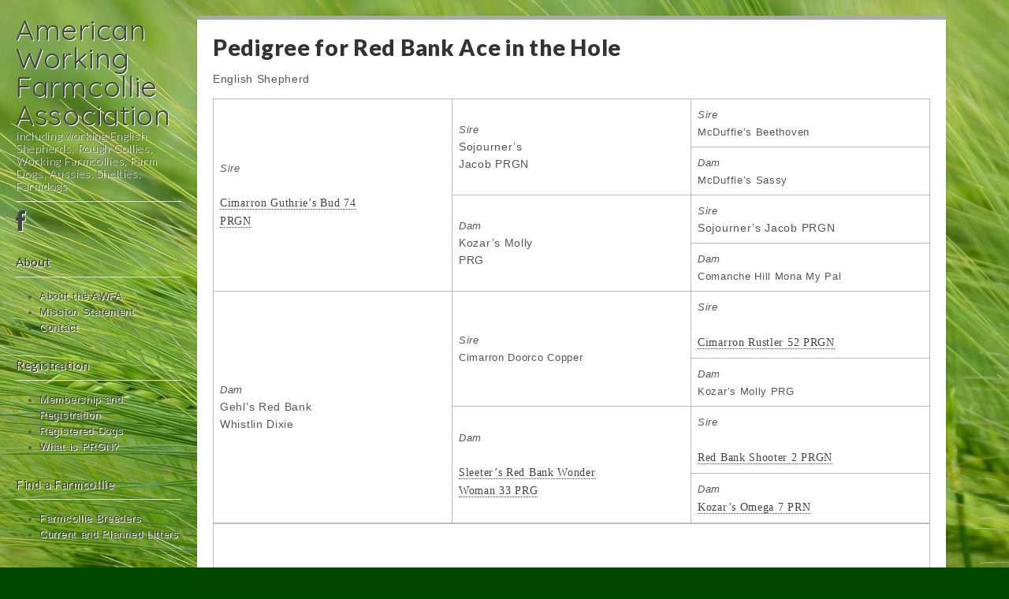

--- FILE ---
content_type: text/html; charset=UTF-8
request_url: http://www.farmcollie.com/pedigree-for-red-bank-ace-in-the-hole.htm
body_size: 8825
content:
<!DOCTYPE html>
<html lang="en-US">
<head>
	<meta charset="UTF-8" />
	<meta name="viewport" content="width=device-width, initial-scale=1.0">
	<link rel="profile" href="http://gmpg.org/xfn/11" />
	<link rel="pingback" href="http://www.farmcollie.com/xmlrpc.php" />
	<title>Pedigree for Red Bank Ace in the Hole &#8211; American Working Farmcollie Association</title>
<meta name='robots' content='max-image-preview:large' />
<link rel='dns-prefetch' href='//www.farmcollie.com' />
<link rel='dns-prefetch' href='//fonts.googleapis.com' />
<link rel='dns-prefetch' href='//netdna.bootstrapcdn.com' />
<link rel="alternate" type="application/rss+xml" title="American Working Farmcollie Association &raquo; Feed" href="http://www.farmcollie.com/feed/" />
<link rel="alternate" type="application/rss+xml" title="American Working Farmcollie Association &raquo; Comments Feed" href="http://www.farmcollie.com/comments/feed/" />
<link rel="alternate" type="application/rss+xml" title="American Working Farmcollie Association &raquo; Pedigree for Red Bank Ace in the Hole Comments Feed" href="http://www.farmcollie.com/pedigree-for-red-bank-ace-in-the-hole.htm/feed/" />
<link rel="alternate" title="oEmbed (JSON)" type="application/json+oembed" href="http://www.farmcollie.com/wp-json/oembed/1.0/embed?url=http%3A%2F%2Fwww.farmcollie.com%2Fpedigree-for-red-bank-ace-in-the-hole.htm" />
<link rel="alternate" title="oEmbed (XML)" type="text/xml+oembed" href="http://www.farmcollie.com/wp-json/oembed/1.0/embed?url=http%3A%2F%2Fwww.farmcollie.com%2Fpedigree-for-red-bank-ace-in-the-hole.htm&#038;format=xml" />
<style id='wp-img-auto-sizes-contain-inline-css' type='text/css'>
img:is([sizes=auto i],[sizes^="auto," i]){contain-intrinsic-size:3000px 1500px}
/*# sourceURL=wp-img-auto-sizes-contain-inline-css */
</style>
<style id='wp-emoji-styles-inline-css' type='text/css'>

	img.wp-smiley, img.emoji {
		display: inline !important;
		border: none !important;
		box-shadow: none !important;
		height: 1em !important;
		width: 1em !important;
		margin: 0 0.07em !important;
		vertical-align: -0.1em !important;
		background: none !important;
		padding: 0 !important;
	}
/*# sourceURL=wp-emoji-styles-inline-css */
</style>
<style id='wp-block-library-inline-css' type='text/css'>
:root{--wp-block-synced-color:#7a00df;--wp-block-synced-color--rgb:122,0,223;--wp-bound-block-color:var(--wp-block-synced-color);--wp-editor-canvas-background:#ddd;--wp-admin-theme-color:#007cba;--wp-admin-theme-color--rgb:0,124,186;--wp-admin-theme-color-darker-10:#006ba1;--wp-admin-theme-color-darker-10--rgb:0,107,160.5;--wp-admin-theme-color-darker-20:#005a87;--wp-admin-theme-color-darker-20--rgb:0,90,135;--wp-admin-border-width-focus:2px}@media (min-resolution:192dpi){:root{--wp-admin-border-width-focus:1.5px}}.wp-element-button{cursor:pointer}:root .has-very-light-gray-background-color{background-color:#eee}:root .has-very-dark-gray-background-color{background-color:#313131}:root .has-very-light-gray-color{color:#eee}:root .has-very-dark-gray-color{color:#313131}:root .has-vivid-green-cyan-to-vivid-cyan-blue-gradient-background{background:linear-gradient(135deg,#00d084,#0693e3)}:root .has-purple-crush-gradient-background{background:linear-gradient(135deg,#34e2e4,#4721fb 50%,#ab1dfe)}:root .has-hazy-dawn-gradient-background{background:linear-gradient(135deg,#faaca8,#dad0ec)}:root .has-subdued-olive-gradient-background{background:linear-gradient(135deg,#fafae1,#67a671)}:root .has-atomic-cream-gradient-background{background:linear-gradient(135deg,#fdd79a,#004a59)}:root .has-nightshade-gradient-background{background:linear-gradient(135deg,#330968,#31cdcf)}:root .has-midnight-gradient-background{background:linear-gradient(135deg,#020381,#2874fc)}:root{--wp--preset--font-size--normal:16px;--wp--preset--font-size--huge:42px}.has-regular-font-size{font-size:1em}.has-larger-font-size{font-size:2.625em}.has-normal-font-size{font-size:var(--wp--preset--font-size--normal)}.has-huge-font-size{font-size:var(--wp--preset--font-size--huge)}.has-text-align-center{text-align:center}.has-text-align-left{text-align:left}.has-text-align-right{text-align:right}.has-fit-text{white-space:nowrap!important}#end-resizable-editor-section{display:none}.aligncenter{clear:both}.items-justified-left{justify-content:flex-start}.items-justified-center{justify-content:center}.items-justified-right{justify-content:flex-end}.items-justified-space-between{justify-content:space-between}.screen-reader-text{border:0;clip-path:inset(50%);height:1px;margin:-1px;overflow:hidden;padding:0;position:absolute;width:1px;word-wrap:normal!important}.screen-reader-text:focus{background-color:#ddd;clip-path:none;color:#444;display:block;font-size:1em;height:auto;left:5px;line-height:normal;padding:15px 23px 14px;text-decoration:none;top:5px;width:auto;z-index:100000}html :where(.has-border-color){border-style:solid}html :where([style*=border-top-color]){border-top-style:solid}html :where([style*=border-right-color]){border-right-style:solid}html :where([style*=border-bottom-color]){border-bottom-style:solid}html :where([style*=border-left-color]){border-left-style:solid}html :where([style*=border-width]){border-style:solid}html :where([style*=border-top-width]){border-top-style:solid}html :where([style*=border-right-width]){border-right-style:solid}html :where([style*=border-bottom-width]){border-bottom-style:solid}html :where([style*=border-left-width]){border-left-style:solid}html :where(img[class*=wp-image-]){height:auto;max-width:100%}:where(figure){margin:0 0 1em}html :where(.is-position-sticky){--wp-admin--admin-bar--position-offset:var(--wp-admin--admin-bar--height,0px)}@media screen and (max-width:600px){html :where(.is-position-sticky){--wp-admin--admin-bar--position-offset:0px}}

/*# sourceURL=wp-block-library-inline-css */
</style><style id='global-styles-inline-css' type='text/css'>
:root{--wp--preset--aspect-ratio--square: 1;--wp--preset--aspect-ratio--4-3: 4/3;--wp--preset--aspect-ratio--3-4: 3/4;--wp--preset--aspect-ratio--3-2: 3/2;--wp--preset--aspect-ratio--2-3: 2/3;--wp--preset--aspect-ratio--16-9: 16/9;--wp--preset--aspect-ratio--9-16: 9/16;--wp--preset--color--black: #000000;--wp--preset--color--cyan-bluish-gray: #abb8c3;--wp--preset--color--white: #ffffff;--wp--preset--color--pale-pink: #f78da7;--wp--preset--color--vivid-red: #cf2e2e;--wp--preset--color--luminous-vivid-orange: #ff6900;--wp--preset--color--luminous-vivid-amber: #fcb900;--wp--preset--color--light-green-cyan: #7bdcb5;--wp--preset--color--vivid-green-cyan: #00d084;--wp--preset--color--pale-cyan-blue: #8ed1fc;--wp--preset--color--vivid-cyan-blue: #0693e3;--wp--preset--color--vivid-purple: #9b51e0;--wp--preset--gradient--vivid-cyan-blue-to-vivid-purple: linear-gradient(135deg,rgb(6,147,227) 0%,rgb(155,81,224) 100%);--wp--preset--gradient--light-green-cyan-to-vivid-green-cyan: linear-gradient(135deg,rgb(122,220,180) 0%,rgb(0,208,130) 100%);--wp--preset--gradient--luminous-vivid-amber-to-luminous-vivid-orange: linear-gradient(135deg,rgb(252,185,0) 0%,rgb(255,105,0) 100%);--wp--preset--gradient--luminous-vivid-orange-to-vivid-red: linear-gradient(135deg,rgb(255,105,0) 0%,rgb(207,46,46) 100%);--wp--preset--gradient--very-light-gray-to-cyan-bluish-gray: linear-gradient(135deg,rgb(238,238,238) 0%,rgb(169,184,195) 100%);--wp--preset--gradient--cool-to-warm-spectrum: linear-gradient(135deg,rgb(74,234,220) 0%,rgb(151,120,209) 20%,rgb(207,42,186) 40%,rgb(238,44,130) 60%,rgb(251,105,98) 80%,rgb(254,248,76) 100%);--wp--preset--gradient--blush-light-purple: linear-gradient(135deg,rgb(255,206,236) 0%,rgb(152,150,240) 100%);--wp--preset--gradient--blush-bordeaux: linear-gradient(135deg,rgb(254,205,165) 0%,rgb(254,45,45) 50%,rgb(107,0,62) 100%);--wp--preset--gradient--luminous-dusk: linear-gradient(135deg,rgb(255,203,112) 0%,rgb(199,81,192) 50%,rgb(65,88,208) 100%);--wp--preset--gradient--pale-ocean: linear-gradient(135deg,rgb(255,245,203) 0%,rgb(182,227,212) 50%,rgb(51,167,181) 100%);--wp--preset--gradient--electric-grass: linear-gradient(135deg,rgb(202,248,128) 0%,rgb(113,206,126) 100%);--wp--preset--gradient--midnight: linear-gradient(135deg,rgb(2,3,129) 0%,rgb(40,116,252) 100%);--wp--preset--font-size--small: 13px;--wp--preset--font-size--medium: 20px;--wp--preset--font-size--large: 36px;--wp--preset--font-size--x-large: 42px;--wp--preset--spacing--20: 0.44rem;--wp--preset--spacing--30: 0.67rem;--wp--preset--spacing--40: 1rem;--wp--preset--spacing--50: 1.5rem;--wp--preset--spacing--60: 2.25rem;--wp--preset--spacing--70: 3.38rem;--wp--preset--spacing--80: 5.06rem;--wp--preset--shadow--natural: 6px 6px 9px rgba(0, 0, 0, 0.2);--wp--preset--shadow--deep: 12px 12px 50px rgba(0, 0, 0, 0.4);--wp--preset--shadow--sharp: 6px 6px 0px rgba(0, 0, 0, 0.2);--wp--preset--shadow--outlined: 6px 6px 0px -3px rgb(255, 255, 255), 6px 6px rgb(0, 0, 0);--wp--preset--shadow--crisp: 6px 6px 0px rgb(0, 0, 0);}:where(.is-layout-flex){gap: 0.5em;}:where(.is-layout-grid){gap: 0.5em;}body .is-layout-flex{display: flex;}.is-layout-flex{flex-wrap: wrap;align-items: center;}.is-layout-flex > :is(*, div){margin: 0;}body .is-layout-grid{display: grid;}.is-layout-grid > :is(*, div){margin: 0;}:where(.wp-block-columns.is-layout-flex){gap: 2em;}:where(.wp-block-columns.is-layout-grid){gap: 2em;}:where(.wp-block-post-template.is-layout-flex){gap: 1.25em;}:where(.wp-block-post-template.is-layout-grid){gap: 1.25em;}.has-black-color{color: var(--wp--preset--color--black) !important;}.has-cyan-bluish-gray-color{color: var(--wp--preset--color--cyan-bluish-gray) !important;}.has-white-color{color: var(--wp--preset--color--white) !important;}.has-pale-pink-color{color: var(--wp--preset--color--pale-pink) !important;}.has-vivid-red-color{color: var(--wp--preset--color--vivid-red) !important;}.has-luminous-vivid-orange-color{color: var(--wp--preset--color--luminous-vivid-orange) !important;}.has-luminous-vivid-amber-color{color: var(--wp--preset--color--luminous-vivid-amber) !important;}.has-light-green-cyan-color{color: var(--wp--preset--color--light-green-cyan) !important;}.has-vivid-green-cyan-color{color: var(--wp--preset--color--vivid-green-cyan) !important;}.has-pale-cyan-blue-color{color: var(--wp--preset--color--pale-cyan-blue) !important;}.has-vivid-cyan-blue-color{color: var(--wp--preset--color--vivid-cyan-blue) !important;}.has-vivid-purple-color{color: var(--wp--preset--color--vivid-purple) !important;}.has-black-background-color{background-color: var(--wp--preset--color--black) !important;}.has-cyan-bluish-gray-background-color{background-color: var(--wp--preset--color--cyan-bluish-gray) !important;}.has-white-background-color{background-color: var(--wp--preset--color--white) !important;}.has-pale-pink-background-color{background-color: var(--wp--preset--color--pale-pink) !important;}.has-vivid-red-background-color{background-color: var(--wp--preset--color--vivid-red) !important;}.has-luminous-vivid-orange-background-color{background-color: var(--wp--preset--color--luminous-vivid-orange) !important;}.has-luminous-vivid-amber-background-color{background-color: var(--wp--preset--color--luminous-vivid-amber) !important;}.has-light-green-cyan-background-color{background-color: var(--wp--preset--color--light-green-cyan) !important;}.has-vivid-green-cyan-background-color{background-color: var(--wp--preset--color--vivid-green-cyan) !important;}.has-pale-cyan-blue-background-color{background-color: var(--wp--preset--color--pale-cyan-blue) !important;}.has-vivid-cyan-blue-background-color{background-color: var(--wp--preset--color--vivid-cyan-blue) !important;}.has-vivid-purple-background-color{background-color: var(--wp--preset--color--vivid-purple) !important;}.has-black-border-color{border-color: var(--wp--preset--color--black) !important;}.has-cyan-bluish-gray-border-color{border-color: var(--wp--preset--color--cyan-bluish-gray) !important;}.has-white-border-color{border-color: var(--wp--preset--color--white) !important;}.has-pale-pink-border-color{border-color: var(--wp--preset--color--pale-pink) !important;}.has-vivid-red-border-color{border-color: var(--wp--preset--color--vivid-red) !important;}.has-luminous-vivid-orange-border-color{border-color: var(--wp--preset--color--luminous-vivid-orange) !important;}.has-luminous-vivid-amber-border-color{border-color: var(--wp--preset--color--luminous-vivid-amber) !important;}.has-light-green-cyan-border-color{border-color: var(--wp--preset--color--light-green-cyan) !important;}.has-vivid-green-cyan-border-color{border-color: var(--wp--preset--color--vivid-green-cyan) !important;}.has-pale-cyan-blue-border-color{border-color: var(--wp--preset--color--pale-cyan-blue) !important;}.has-vivid-cyan-blue-border-color{border-color: var(--wp--preset--color--vivid-cyan-blue) !important;}.has-vivid-purple-border-color{border-color: var(--wp--preset--color--vivid-purple) !important;}.has-vivid-cyan-blue-to-vivid-purple-gradient-background{background: var(--wp--preset--gradient--vivid-cyan-blue-to-vivid-purple) !important;}.has-light-green-cyan-to-vivid-green-cyan-gradient-background{background: var(--wp--preset--gradient--light-green-cyan-to-vivid-green-cyan) !important;}.has-luminous-vivid-amber-to-luminous-vivid-orange-gradient-background{background: var(--wp--preset--gradient--luminous-vivid-amber-to-luminous-vivid-orange) !important;}.has-luminous-vivid-orange-to-vivid-red-gradient-background{background: var(--wp--preset--gradient--luminous-vivid-orange-to-vivid-red) !important;}.has-very-light-gray-to-cyan-bluish-gray-gradient-background{background: var(--wp--preset--gradient--very-light-gray-to-cyan-bluish-gray) !important;}.has-cool-to-warm-spectrum-gradient-background{background: var(--wp--preset--gradient--cool-to-warm-spectrum) !important;}.has-blush-light-purple-gradient-background{background: var(--wp--preset--gradient--blush-light-purple) !important;}.has-blush-bordeaux-gradient-background{background: var(--wp--preset--gradient--blush-bordeaux) !important;}.has-luminous-dusk-gradient-background{background: var(--wp--preset--gradient--luminous-dusk) !important;}.has-pale-ocean-gradient-background{background: var(--wp--preset--gradient--pale-ocean) !important;}.has-electric-grass-gradient-background{background: var(--wp--preset--gradient--electric-grass) !important;}.has-midnight-gradient-background{background: var(--wp--preset--gradient--midnight) !important;}.has-small-font-size{font-size: var(--wp--preset--font-size--small) !important;}.has-medium-font-size{font-size: var(--wp--preset--font-size--medium) !important;}.has-large-font-size{font-size: var(--wp--preset--font-size--large) !important;}.has-x-large-font-size{font-size: var(--wp--preset--font-size--x-large) !important;}
/*# sourceURL=global-styles-inline-css */
</style>

<style id='classic-theme-styles-inline-css' type='text/css'>
/*! This file is auto-generated */
.wp-block-button__link{color:#fff;background-color:#32373c;border-radius:9999px;box-shadow:none;text-decoration:none;padding:calc(.667em + 2px) calc(1.333em + 2px);font-size:1.125em}.wp-block-file__button{background:#32373c;color:#fff;text-decoration:none}
/*# sourceURL=/wp-includes/css/classic-themes.min.css */
</style>
<link rel='stylesheet' id='easy-sidebar-menu-widget-css-css' href='http://www.farmcollie.com/wp-content/plugins/easy-sidebar-menu-widget/assets/css/easy-sidebar-menu-widget.css?ver=6.9' type='text/css' media='all' />
<link rel='stylesheet' id='theme_stylesheet-css' href='http://www.farmcollie.com/wp-content/themes/farmcollies/style.css?ver=6.9' type='text/css' media='all' />
<link rel='stylesheet' id='google_fonts-css' href='//fonts.googleapis.com/css?family=Lato:300,400,900|Quicksand' type='text/css' media='all' />
<link rel='stylesheet' id='fontawesome-css' href='//netdna.bootstrapcdn.com/font-awesome/3.2.1/css/font-awesome.min.css?ver=1.3.9' type='text/css' media='all' />
		<style>
			/* Accessible for screen readers but hidden from view */
			.fa-hidden { position:absolute; left:-10000px; top:auto; width:1px; height:1px; overflow:hidden; }
			.rtl .fa-hidden { left:10000px; }
			.fa-showtext { margin-right: 5px; }
		</style>
		<script type="text/javascript" src="http://www.farmcollie.com/wp-includes/js/jquery/jquery.min.js?ver=3.7.1" id="jquery-core-js"></script>
<script type="text/javascript" src="http://www.farmcollie.com/wp-includes/js/jquery/jquery-migrate.min.js?ver=3.4.1" id="jquery-migrate-js"></script>
<link rel="https://api.w.org/" href="http://www.farmcollie.com/wp-json/" /><link rel="alternate" title="JSON" type="application/json" href="http://www.farmcollie.com/wp-json/wp/v2/pages/1552" /><link rel="EditURI" type="application/rsd+xml" title="RSD" href="http://www.farmcollie.com/xmlrpc.php?rsd" />
<meta name="generator" content="WordPress 6.9" />
<link rel="canonical" href="http://www.farmcollie.com/pedigree-for-red-bank-ace-in-the-hole.htm" />
<link rel='shortlink' href='http://www.farmcollie.com/?p=1552' />
<style type="text/css" id="custom-background-css">
body.custom-background { background-color: #004800; background-image: url("http://www.farmcollie.com/wp-content/uploads/2017/11/barley-509953_1280.jpg"); background-position: left top; background-size: cover; background-repeat: no-repeat; background-attachment: fixed; }
</style>
	<style>
#primary { max-width: 1220px; padding-left: 250px }
#secondary { width: 250px }
article.masonry { max-width: 310px }
article.masonry:first-child { max-width: 630px }
</style>
			<style type="text/css" id="wp-custom-css">
			/*
You can add your own CSS here.

Click the help icon above to learn more.
*/		</style>
		</head>

<body class="wp-singular page-template-default page page-id-1552 custom-background wp-theme-carton wp-child-theme-farmcollies basic">

	<div id="page" class="grid wfull">

		<div id="mobile-menu" class="clearfix">
			<a class="left-menu" href="#"><i class="icon-reorder"></i></a>
			<a class="mobile-title" href="http://www.farmcollie.com" title="American Working Farmcollie Association" rel="home">American Working Farmcollie Association</a>
			<a class="mobile-search" href="#"><i class="icon-search"></i></a>
		</div>
		<div id="drop-down-search"><form role="search" method="get" class="search-form" action="http://www.farmcollie.com/">
				<label>
					<span class="screen-reader-text">Search for:</span>
					<input type="search" class="search-field" placeholder="Search &hellip;" value="" name="s" />
				</label>
				<input type="submit" class="search-submit" value="Search" />
			</form></div>

		<div id="main" class="row">

			<div id="secondary" role="complementary">

				<header id="header" role="banner">

					<div class="header-wrap">
												<div id="site-title"><a href="http://www.farmcollie.com" title="American Working Farmcollie Association" rel="home">American Working Farmcollie Association</a></div>
						<div id="site-description">including working English Shepherds, Rough Collies, Working Farmcollies, Farm Dogs, Aussies, Shelties, Farmdogs</div>
					</div>

					
					<nav id="site-navigation" role="navigation">
						<h3 class="screen-reader-text">Main menu</h3>
						<a class="screen-reader-text" href="#primary" title="Skip to content">Skip to content</a>
						<div class="menu-menu-1-container"><ul id="menu-menu-1" class="menu"><li id="menu-item-2290" class="menu-item menu-item-type-custom menu-item-object-custom social-icon facebook menu-item-2290"><a href="https://www.facebook.com/groups/1383991621925984/"><i class='icon-2x icon-facebook '></i><span class='fa-hidden'>Follow us on Facebook!</span></a></li>
</ul></div>					</nav><!-- #site-navigation -->

				</header><!-- #header -->

				<div id="sidebar-one">

	<aside id="nav_menu-2" class="widget widget_nav_menu"><h3 class="widget-title">About</h3><div class="menu-about-container"><ul id="menu-about" class="menu"><li id="menu-item-2339" class="menu-item menu-item-type-post_type menu-item-object-page menu-item-2339"><a href="http://www.farmcollie.com/about.htm">About the AWFA</a></li>
<li id="menu-item-2273" class="menu-item menu-item-type-post_type menu-item-object-page menu-item-2273"><a href="http://www.farmcollie.com/mission-statement.htm">Mission Statement</a></li>
<li id="menu-item-2269" class="menu-item menu-item-type-post_type menu-item-object-page menu-item-2269"><a href="http://www.farmcollie.com/contact.htm">Contact</a></li>
</ul></div></aside><aside id="nav_menu-3" class="widget widget_nav_menu"><h3 class="widget-title">Registration</h3><div class="menu-registration-container"><ul id="menu-registration" class="menu"><li id="menu-item-2275" class="menu-item menu-item-type-post_type menu-item-object-page menu-item-2275"><a href="http://www.farmcollie.com/registration-forms.htm">Membership and Registration</a></li>
<li id="menu-item-2396" class="menu-item menu-item-type-custom menu-item-object-custom menu-item-2396"><a href="http://www.farmcollie.com/registered-dogs.htm">Registered Dogs</a></li>
<li id="menu-item-2440" class="menu-item menu-item-type-post_type menu-item-object-page menu-item-2440"><a href="http://www.farmcollie.com/prgn.htm">What is PRGN?</a></li>
</ul></div></aside><aside id="nav_menu-4" class="widget widget_nav_menu"><h3 class="widget-title">Find a Farmcollie</h3><div class="menu-find-a-farmcollie-container"><ul id="menu-find-a-farmcollie" class="menu"><li id="menu-item-2283" class="menu-item menu-item-type-post_type menu-item-object-page menu-item-2283"><a href="http://www.farmcollie.com/breeders.htm">Farmcollie Breeders</a></li>
<li id="menu-item-2286" class="menu-item menu-item-type-post_type menu-item-object-page menu-item-2286"><a href="http://www.farmcollie.com/litters.htm">Current and Planned Litters</a></li>
</ul></div></aside><aside id="nav_menu-5" class="widget widget_nav_menu"><h3 class="widget-title">Information</h3><div class="menu-information-container"><ul id="menu-information" class="menu"><li id="menu-item-2344" class="menu-item menu-item-type-post_type menu-item-object-page menu-item-2344"><a href="http://www.farmcollie.com/education.htm">Breeder&#8217;s Education</a></li>
<li id="menu-item-2345" class="menu-item menu-item-type-post_type menu-item-object-page menu-item-2345"><a href="http://www.farmcollie.com/training.htm">Training</a></li>
<li id="menu-item-2343" class="menu-item menu-item-type-post_type menu-item-object-page menu-item-2343"><a href="http://www.farmcollie.com/awfa-links.htm">AWFA links</a></li>
</ul></div></aside><aside id="search-3" class="widget widget_search"><form role="search" method="get" class="search-form" action="http://www.farmcollie.com/">
				<label>
					<span class="screen-reader-text">Search for:</span>
					<input type="search" class="search-field" placeholder="Search &hellip;" value="" name="s" />
				</label>
				<input type="submit" class="search-submit" value="Search" />
			</form></aside>
</div><!-- #sidebar-one -->
			</div><!-- #secondary.widget-area -->

	<div id="primary" class="clearfix">

		
			<article id="post-1552" class="post-1552 page type-page status-publish hentry">
				<h1 class="entry-title">Pedigree for Red Bank Ace in the Hole</h1>
			    <div class="entry-content">
				    <p>English Shepherd</p>
<table border="1" cellspacing="0" cellpadding="1">
<tbody>
<tr>
<td rowspan="4" width="33%"><span style="font-size: small;"><i>Sire</i><br />
</span><br />
<a title="Cimarron Guthrie’s Bud 74 PRGN" href="http://farmcollie.com/dogs/cimarron-guthries-bud-74-prgn/"><span style="font-family: Pegasus;">Cimarron Guthrie&#8217;s Bud 74<br />
PRGN</span></a></td>
<td rowspan="2" width="33%"><span style="font-size: small;"><i>Sire</i><br />
</span>Sojourner&#8217;s<br />
Jacob PRGN</td>
<td width="33%"><span style="font-size: small;"><i>Sire</i><br />
McDuffie&#8217;s Beethoven</span></td>
</tr>
<tr>
<td width="33%"><span style="font-size: small;"><i>Dam</i><br />
McDuffie&#8217;s Sassy</span></td>
</tr>
<tr>
<td rowspan="2" width="33%"><span style="font-size: small;"><i>Dam</i><br />
</span>Kozar&#8217;s Molly<br />
PRG</td>
<td width="33%"><span style="font-size: small;"><i>Sire</i><br />
</span>Sojourner&#8217;s Jacob PRGN</td>
</tr>
<tr>
<td width="33%"><span style="font-size: small;"><i>Dam</i><br />
Comanche Hill Mona My Pal</span></td>
</tr>
<tr>
<td rowspan="4" width="33%"><span style="font-size: small;"><i>Dam</i><br />
</span>Gehl&#8217;s Red Bank<br />
Whistlin Dixie</td>
<td rowspan="2" width="33%"><span style="font-size: small;"><i>Sire</i><br />
Cimarron Doorco Copper</span></td>
<td width="33%"><span style="font-size: small;"><i>Sire</i><br />
</span><span style="font-family: Pegasus;"><br />
<a title="Cimarron Rustler 52 PRGN" href="http://farmcollie.com/dogs/cimarron-rustler-52-prgn/">Cimarron Rustler 52 PRGN</a></span></td>
</tr>
<tr>
<td width="33%"><span style="font-size: small;"><i>Dam</i><br />
Kozar&#8217;s Molly PRG</span></td>
</tr>
<tr>
<td rowspan="2" width="33%"><span style="font-size: small;"><i>Dam</i><br />
</span><br />
<a title="Sleeter’s Bed Bank Wonder Woman 33 PRG" href="http://farmcollie.com/dogs/sleeters-bed-bank-wonder-woman/"><span style="font-family: Pegasus;">Sleeter&#8217;s Red Bank Wonder<br />
Woman 33 PRG</span></a></td>
<td width="33%"><span style="font-size: small;"><i>Sire</i><br />
</span><span style="font-family: Pegasus;"><br />
<a title="Red Bank Shooter 2 PRGN" href="http://farmcollie.com/dogs/hischkes-shooter/">Red Bank Shooter 2 PRGN</a></span></td>
</tr>
<tr>
<td width="33%"><span style="font-size: small;"><i>Dam</i></span><span style="font-family: Pegasus;"><br />
<a title="Kozar’s Omega 7 PRN" href="http://farmcollie.com/dogs/kozars-omega-7-prn/">Kozar&#8217;s Omega 7 PRN</a></span></td>
</tr>
</tbody>
</table>
<table width="100%">
<tbody>
<tr>
<td><span style="color: gray; font-size: small;"><span style="color: gray; font-size: small;"><br />
<!-- Please leave this reference line here so others can benefit --><br />
This pedigree was built for free at <a href="http://www.sitstay.com/pedi/" target="sitstay">SitStay.com</a>      </span></span></td>
</tr>
</tbody>
</table>
						<div id="comments">
	
	
	
	
</div><!-- #comments -->			    </div><!-- .entry-content -->

			    	<footer class="entry">
	    	</footer><!-- .entry -->
				</article><!-- #post-1552 -->

		
	</div><!-- #primary.c8 -->

	</div> <!-- #main.row -->

</div> <!-- #page.grid -->

<footer id="footer" role="contentinfo">

	<div id="footer-content" class="grid wfull">

		<div class="row">

			<p class="copyright c12">
				<span class="fl">Copyright &copy; 2026  <a href="http://www.farmcollie.com">American Working Farmcollie Association</a>. All Rights Reserved.</span>
				<span class="credit-link fr">The Carton Theme by <a href="https://themes.bavotasan.com/">bavotasan.com</a>.</span>
			</p><!-- .c12 -->

		</div><!-- .row -->

	</div><!-- #footer-content.grid -->

</footer><!-- #footer -->

<script type="speculationrules">
{"prefetch":[{"source":"document","where":{"and":[{"href_matches":"/*"},{"not":{"href_matches":["/wp-*.php","/wp-admin/*","/wp-content/uploads/*","/wp-content/*","/wp-content/plugins/*","/wp-content/themes/farmcollies/*","/wp-content/themes/carton/*","/*\\?(.+)"]}},{"not":{"selector_matches":"a[rel~=\"nofollow\"]"}},{"not":{"selector_matches":".no-prefetch, .no-prefetch a"}}]},"eagerness":"conservative"}]}
</script>
<script type="text/javascript" src="http://www.farmcollie.com/wp-content/plugins/easy-sidebar-menu-widget/assets/js/jquery.easy-sidebar-menu-widget.min.js?ver=6.9" id="jquery-easy-sidebar-menu-widget-js"></script>
<script type="text/javascript" id="theme_js-js-extra">
/* <![CDATA[ */
var theme_js_vars = [];
//# sourceURL=theme_js-js-extra
/* ]]> */
</script>
<script type="text/javascript" src="http://www.farmcollie.com/wp-content/themes/carton/library/js/theme.js?ver=6.9" id="theme_js-js"></script>
<script id="wp-emoji-settings" type="application/json">
{"baseUrl":"https://s.w.org/images/core/emoji/17.0.2/72x72/","ext":".png","svgUrl":"https://s.w.org/images/core/emoji/17.0.2/svg/","svgExt":".svg","source":{"concatemoji":"http://www.farmcollie.com/wp-includes/js/wp-emoji-release.min.js?ver=6.9"}}
</script>
<script type="module">
/* <![CDATA[ */
/*! This file is auto-generated */
const a=JSON.parse(document.getElementById("wp-emoji-settings").textContent),o=(window._wpemojiSettings=a,"wpEmojiSettingsSupports"),s=["flag","emoji"];function i(e){try{var t={supportTests:e,timestamp:(new Date).valueOf()};sessionStorage.setItem(o,JSON.stringify(t))}catch(e){}}function c(e,t,n){e.clearRect(0,0,e.canvas.width,e.canvas.height),e.fillText(t,0,0);t=new Uint32Array(e.getImageData(0,0,e.canvas.width,e.canvas.height).data);e.clearRect(0,0,e.canvas.width,e.canvas.height),e.fillText(n,0,0);const a=new Uint32Array(e.getImageData(0,0,e.canvas.width,e.canvas.height).data);return t.every((e,t)=>e===a[t])}function p(e,t){e.clearRect(0,0,e.canvas.width,e.canvas.height),e.fillText(t,0,0);var n=e.getImageData(16,16,1,1);for(let e=0;e<n.data.length;e++)if(0!==n.data[e])return!1;return!0}function u(e,t,n,a){switch(t){case"flag":return n(e,"\ud83c\udff3\ufe0f\u200d\u26a7\ufe0f","\ud83c\udff3\ufe0f\u200b\u26a7\ufe0f")?!1:!n(e,"\ud83c\udde8\ud83c\uddf6","\ud83c\udde8\u200b\ud83c\uddf6")&&!n(e,"\ud83c\udff4\udb40\udc67\udb40\udc62\udb40\udc65\udb40\udc6e\udb40\udc67\udb40\udc7f","\ud83c\udff4\u200b\udb40\udc67\u200b\udb40\udc62\u200b\udb40\udc65\u200b\udb40\udc6e\u200b\udb40\udc67\u200b\udb40\udc7f");case"emoji":return!a(e,"\ud83e\u1fac8")}return!1}function f(e,t,n,a){let r;const o=(r="undefined"!=typeof WorkerGlobalScope&&self instanceof WorkerGlobalScope?new OffscreenCanvas(300,150):document.createElement("canvas")).getContext("2d",{willReadFrequently:!0}),s=(o.textBaseline="top",o.font="600 32px Arial",{});return e.forEach(e=>{s[e]=t(o,e,n,a)}),s}function r(e){var t=document.createElement("script");t.src=e,t.defer=!0,document.head.appendChild(t)}a.supports={everything:!0,everythingExceptFlag:!0},new Promise(t=>{let n=function(){try{var e=JSON.parse(sessionStorage.getItem(o));if("object"==typeof e&&"number"==typeof e.timestamp&&(new Date).valueOf()<e.timestamp+604800&&"object"==typeof e.supportTests)return e.supportTests}catch(e){}return null}();if(!n){if("undefined"!=typeof Worker&&"undefined"!=typeof OffscreenCanvas&&"undefined"!=typeof URL&&URL.createObjectURL&&"undefined"!=typeof Blob)try{var e="postMessage("+f.toString()+"("+[JSON.stringify(s),u.toString(),c.toString(),p.toString()].join(",")+"));",a=new Blob([e],{type:"text/javascript"});const r=new Worker(URL.createObjectURL(a),{name:"wpTestEmojiSupports"});return void(r.onmessage=e=>{i(n=e.data),r.terminate(),t(n)})}catch(e){}i(n=f(s,u,c,p))}t(n)}).then(e=>{for(const n in e)a.supports[n]=e[n],a.supports.everything=a.supports.everything&&a.supports[n],"flag"!==n&&(a.supports.everythingExceptFlag=a.supports.everythingExceptFlag&&a.supports[n]);var t;a.supports.everythingExceptFlag=a.supports.everythingExceptFlag&&!a.supports.flag,a.supports.everything||((t=a.source||{}).concatemoji?r(t.concatemoji):t.wpemoji&&t.twemoji&&(r(t.twemoji),r(t.wpemoji)))});
//# sourceURL=http://www.farmcollie.com/wp-includes/js/wp-emoji-loader.min.js
/* ]]> */
</script>
</body>
</html>